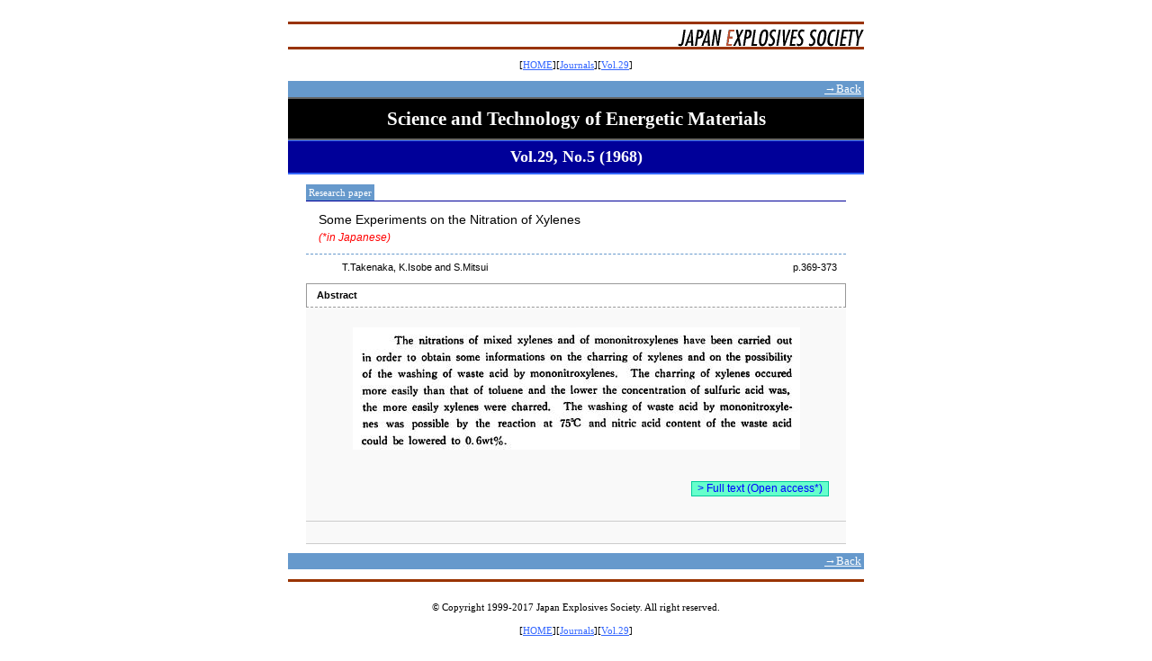

--- FILE ---
content_type: text/html
request_url: https://www.jes.or.jp/mag_eng/stem/Vol.29/No.5.07.html
body_size: 2427
content:
<!DOCTYPE html PUBLIC "-//W3C//DTD XHTML 1.0 Strict//EN" 	"http://www.w3.org/TR/xhtml1/DTD/xhtml1-strict.dtd">
<html xmlns="http://www.w3.org/1999/xhtml" xml:lang="ja" lang="ja">
<head>
<meta http-equiv="content-style-type" content="text/css" />
<meta http-equiv="Content-Script-Type" content="application/javascript" />
<script type="text/javascript" src="../stem.js"></script>
<link rel="stylesheet" type="text/css" href="../../css/stem.css" />
<meta http-equiv="content-type" content="text/html; charset=iso-8859-1" />
<title>Science and Technology of Energetic Materials Vol.29 (1968) No.5</title>
</head>
<body id="mag">
<!--header-->
<div class="header">
<a href="../../../eng/index.html"><img src="../../../pix/spacer.gif" alt="HOME" /></a>
</div>
<!--link-->
<p class="link">[<a href="../../../eng/index.html">HOME</a>][<a href="../../index.html">Journals</a>][<a href="index.html">Vol.29</a>]</p>
<script type="text/javascript">/*<![CDATA[*/back()/*]]>*/</script><noscript><div class="next"><a href="index.html#No.5.07">&rarr;Back</a></div></noscript>
<h1>Science and Technology of Energetic Materials</h1>
<h2>Vol.29, No.5 (1968)<span></span></h2>
<h3 id="No.5.07"><span>Research paper</span></h3>
<dl>
<dt>
<span class="eng">Some Experiments on the Nitration of Xylenes<i>(*in Japanese)</i></span>
<span class="jp_sub">¥­¥·¥ì¥ó¡¦¥Ë¥È¥í²½¤Î¼Â¸³Åª¹Í»¡</span>

</dt>
<dd class="author">
<div>
<span class="eng">T.Takenaka, K.Isobe and S.Mitsui</span>
<span class="jp_sub">ÃÝÃæÊÝ, °ëÉô¹§¼£, »°°æ»ÖÏº</span>

</div>p.369-373

<b class="clear"></b></dd>
<dd class="abstract">
<h4>Abstract</h4>
<p><CENTER><img src="ab/vol.29.No5.369-373-e.jpg" WIDTH="497" HEIGHT="136" class="eng"></CENTER></p><br />
<!--readmore-->
<p class="textRight"><a href="documents/Vol.29,No.5,p.369-373.pdf" target="_blank">&gt; Full text (Open access*)</a></p>
<!-- <p class="comment">* Open access is limited for each paper within 3 years from date of issue.</p> -->

</dd>
<dd class="abstract">
</dd>
</dl>


<script type="text/javascript">/*<![CDATA[*/back()/*]]>*/</script><noscript><div class="next"><a href="index.html#No.5.07">&rarr;Back</a></div></noscript>
<!--copy-->
<div class="copy" style="font-size:0.7em;">&copy; Copyright 1999-2017 Japan Explosives Society. All right reserved.</div>
<!--link-->
<p class="link">[<a href="../../../eng/index.html">HOME</a>][<a href="../../index.html">Journals</a>][<a href="index.html">Vol.29</a>]</p>
</body>
</html>

--- FILE ---
content_type: text/css
request_url: https://www.jes.or.jp/mag_eng/css/stem.css
body_size: 63
content:
@import url(../../css/eng.css);
@import url(../../css/stem.css);
.jp,.jp .revised,.jp_sub{display:none;}
ul.vol li span.jp
	{display:none;}

--- FILE ---
content_type: text/css
request_url: https://www.jes.or.jp/css/eng.css
body_size: 821
content:
@import url(common.css);

/*----header----*/
.header
	{
	border-style:solid;
	border-color:#993300;
	border-width:3px 0;
	text-align:right;
	}
.header img
	{
	border:0;
	margin:5px 0 0px 0;
	width:207px;height:20px;
	background-image:url(../pix/logo_eng.gif);
	}

/*------link------*/
.link
	{
	text-align:center;
	line-height:120%;
	font-size:0.7em;
	}

/*--------h1--------*/
h1
	{
	color:#fff;
	background-color:#00f;
	font-size:1.4em;
	text-align:center;
	line-height:120%;
	font-family:Georgia, Times New Roman, Times, serif;
	margin:0px;
	padding:10px 0;
	border-style:solid;
	border-width:2px 0 2px 0;
	background-color:#000;
	font-size:1.3em;
	border-color:#666;
	}

/*------copy------*/
.copy
	{
	text-align:center;
	clear:both;
	margin:1em 0;
	padding-top:20px;
	border-style:solid;
	border-color:#993300;
	border-width:3px 0 0 0;
	}



--- FILE ---
content_type: text/css
request_url: https://www.jes.or.jp/css/stem.css
body_size: 4848
content:
@import url(mag.css);

/*----h3----*/
h3
	{
	clear:both;
	margin:10px 0 0 0;
	text-align:left;
	}
h3 span
	{
	color:#fff;
	background-color:#69c;
	line-height:150%;
	padding:3px;
	margin:0 0 0 20px;
	font-weight:normal;
	font-size:0.6em;
	}

/*----abst----*/
.abst_tab
	{
	clear:both;
	background-color:#fff;
	margin:20px 0 1px 0;
	padding:0px;
	}
.abst_tab li
	{
	display:inline;
	margin:0px;
	padding:4px;
	border:solid #99CCFF;
	border-width:1px 1px 0 1px;
	background-color:#f0f0ff;
	font-size:0.9em;
	line-height:150%;
	}
.abst_tab li.here
	{
	background-color:#3366FF;
	color:#fff;
	}
/*----read----*/
.read{
	color:#009900;
	font-size:0.8em;
	margin-left:0.5em;
	margin-bottom:0.5em;
	}

/*----readmore----*/
#mag form{
	margin-top:20px;
	}

/* font-size:0.9em only IE(include ver7) */
i.readmore{
	font-size:0.9em;
	}
*:lang(ja) i.readmore /* not for others */
	{
	font-size:1.2em !important;
	}
i.readmore:empty /* not for Safari */
	{
	font-size:1.2em;
	}


i.readmore,
#mag button.readmore{
	margin:0;
	padding:5px 0;
	}
#magindex i.readmore{
	display:block;
	}
i.readmore a,span.readmore,
#mag button.readmore
	{
	text-decoration:none;
	line-height:100%;
	text-align:center;
	font-style:normal;
	padding:0px 2px;
	}
i.readmore a:link,
i.readmore a:visited,
span.readmore,
#mag button.readmore
	{
	cursor:hand;
	background-color:#66FFCC;
	color:#00f;
	border:solid 1px #00CC99;
	display: inline-block;
	}
ul.vol li span.readmore,
p.read span.readmore{
	cursor:default;
	}
i.readmore a:hover,
i.readmore a:active
	{
	background-color:#00CC99;
	color:#fff;
	border:solid 1px #66FFCC;
	}
ul.vol li span.readmore
	{
	display:inline-block;
	font-size:12px;
	padding:1px 2px;
	width: 7em;
	}

/*----dl----*/
dl
	{
	width:600px;
	margin:0 20px 10px 20px;
	font-family:Times New Roman, serif;
	font-family:sans-serif;
	}
dl dt
	{
	margin:1px 0 0 0;
	padding:0.7em 1em 0.5em 1em;
	border-style:solid double dashed double;
	border-color:#009 #fff #69c #fff;
	border-width:1px 0px 1px 0px;
	font-family:Georgia, Times New Roman, Times, serif;
	line-height:140%;
	font-size:0.9em;
	font-family:sans-serif;
	}
dl dd
	{
	text-align:right;
	padding:0.1em 1em 0.5em 10px;
	}
/*----abst---*/
dl dt .abst
	{
	text-align:right;
	}

/*----abstract---*/
dl dd.abstract
	{
	clear:both;
	display:block;
	margin:0;
	padding:0 0 24px 0;
	line-height:160%;
	background-color:#f9f9f9;
	border-style:solid;
	border-color:#ccc;
	border-width:0px 0px 1px 0px;
	}
dd.abstract h4
	{
	clear:both;
	margin:0px 0 20px 0px;
	border-style:solid solid dashed solid;
	border-color:#999;
	border-width:1px;
	padding:0px 0 0px 1em;
	background-color:#fff;
	text-align:left;
	font-size:0.7em;
	}
dl dd.abstract p
	{
	margin:0 0 0 6px;
	padding:0.2em 1.5em 0 1.5em;
	text-indent:0.8em;
	font-size:0.8em;
	}
dl dd.abstract i
	{
	color:#ff4500;
	}
dl dd.abstract div
	{
	text-align:right;
	color:#f30;
	}

/*----author----*/
.author
	{
	font-size:0.7em;
	text-align:right;
	margin:0;
	padding:6px 10px 10px 40px;
	border-style:solid solid dashed double;
	border-style:dotted;
	border-color:#ccc;
	border-width:0px 0px 0px 0px;
	}

/* font-size:0.7em only IE(include ver7) */
/*
.author .jp
	{
	font-size:0.7em;
	}
.author .jp span
	{
	font-size:1.4em;
	}
*:lang(ja) .author .jp
	{
	font-size:1em !important;
	}
*:lang(ja) .author .jp span
	{
	font-size:1em !important;
	}
.author .jp:empty 
	{
	font-size:1em;
	}
.author .jp span:empty 
	{
	font-size:1em;
	}
*/
/* font-size:0.7em only IE7 */
/*IE7°Ê³°¤Î¥¹¥¿¥¤¥ë¤òµ­½Ò*/
.author .jp:empty 
	{
	font-size:1em;
	}
.author .jp span:empty 
	{
	font-size:1em;
	}
/*IE7ÍÑ¤Î¥¹¥¿¥¤¥ë¤òµ­½Ò*/
*:first-child+html .author .jp
	{
	font-size:0.8em;
	}
*:first-child+html .author .jp span
	{
	font-size:1.4em;
	}

/* */ 
.author div
	{
	float:left;
	width:430px;
	text-align:left;
	margin-bottom:10px;
	}


/*----revised---*/
dl dd .revised
	{
	margin:0 20px;
	font-size:0.8em;
	}
.revised h5
	{
	text-align:left;
	}
dl dd .revised,
dl dd.abstract .revised h5,
dl dd.abstract .revised ul,
dl dd.abstract .revised p
	{
	margin-top:0;margin-bottom:0;
	padding-top:0;padding-bottom:0;
	}

/*----pagelimit--*/
.pagelimit th,
.pagelimit td
	{
	padding:5px;
	border:solid 1px #ccc;
	}
.pagelimit td
	{
	text-align:center;
	}
.pagelimit th
	{
	background-color:#f0f0f0;
	}

.ref_sp{
	margin:10px 60px;
	font-size:0.8em;
	}

.abstract a {
	font-size: 0.9em;
	color: #00f;
	background: #66FFCC;
	border: solid 1px #00CC99;
	display: inline-block;
	line-height: 1;
	padding: 2px 6px;
	text-decoration: none;
	text-indent: 0;
}
.textRight {
	text-align: right;
}
.comment {
	text-align: center;
	color: #666;
}

--- FILE ---
content_type: text/css
request_url: https://www.jes.or.jp/css/common.css
body_size: 3164
content:
/*--stem--*/
body,
.header,
.copy,
table.cover,
.person,
.link
	{
	width:640px;
	}
dt,dd,li,p
	{
	text-align:left;
	}

/*----body----*/
body
	{
	font-family:sans-serif;
	font-family:‚l‚r ‚oƒSƒVƒbƒN;
	text-align:center;
	margin:0 auto;
	padding:1.5em 0 1em 0;
	line-height:100%;
	background-color:#ffffff;
	}
form
	{
	margin:0;padding:0;
	}
.copy{
	font-size:0.8em;
	}

/*----a----*/
a:link
	{
	color:#3366ff;
	}
a:active,a:hover,
	{
	color:#ff6600;
	}
a:visited
	{
	color:#336699;
	}
img{
	border:0;
	vertical-align:bottom;
	}

/*----position----*/
.left{
	text-align:left;
	}
.right{
	text-align:right;
	}
.top,.top th,.top td
	{
	vertical-align:top;
	}
.auto{
	margin-left:auto;
	margin-right:auto;
	}
.floatl{
	float:left;
	}
.clear{
	clear:both;
	}
.center{
	text-align:center;
	}
.top
	{
	vertical-align:top;
	}
.nowrap
	{
	white-space:nowrap;
	}
.w50
	{
	width:50%;
	}

/*----decoration----*/
.u{
	border-bottom:double 3px #666;
	}
.i
	{
	font-style:italic;
	}
.bold,em{
	font-weight:bold;
	font-style:normal;
	}
.small
	{
	font-size:0.8em;
	}
.sup,sub
	{
	white-space:nowrap;
	}
.zenkaku
	{
	ime-mode:active;
	}
.hankaku
	{
	ime-mode:inactive;
	}
.lh140
	{
	line-height:140%;
	}
.lh150
	{
	line-height:150%;
	}
.lh200
	{
	line-height:200%;
	}
.auto
	{
	margin-left:auto;
	margin-right:auto;
	}
.indent
	{
	margin-left:1em;
	margin-right:1em;
	}
.indent2
	{
	margin-left:2em;
	margin-right:2em;
	}
.blue
	{
	color:blue;
	}
.red
	{
	color:red;
	}
a.none
	{
	text-decoration:none;
	}

/*----oli----*/
ul.none li
	{
	list-style-type:none;
	}
li{
	line-height:150%;
	}
ol.upper-roman li
	{
	list-style-type:upper-roman;
	}
ol.decimal li
	{
	list-style-type:decimal;
	}
.inline li{
	display:inline;
	}
.inline{
	display:inline;
	}
ul.disk
	{
	list-style-type:disk;
	}

/*----em----*/
.em08{font-size:0.8em;}
.em09{font-size:0.9em;}
.em10{font-size:1em;}
.em12{font-size:1.2em;}

.m0{margin:0;}
.lispace li{margin-left:1em;}

table.all0
	{
	border-collapse:collapse;
	padding:0;margin:0;
	}
table.all0 th,table.all0 td
	{
	vertical-align:top;
	font-weight:normal;
	}

.dtbold dl{
	margin-bottom:0;
	}

.dtbold dt{
	font-weight:bold;
	}
.break{font-size:1px;height:1em;width:0;clear:both;margin:0;padding:0;}

/*.amr_prg*/
.amr_prg h2{
	margin-top:30px;
	margin-bottom:15px;
	border:solid #0033CC;
	border-width:1px 1px 1px 5px;
	padding:2px 10px;
	background-color:#0066FF;
	color:#fff;
	}
.amr_prg h3{
	margin-top:30px;
	margin-bottom:15px;
	background-color:#0033CC;
	color:#fff;
	padding:3px;
	text-align:center;
	}
.amr_prg h4{
	margin-top:30px;
	margin-bottom:15px;
	border:solid #0033CC;
	border-width:0 0 1px 5px;
	padding:1px 0 2px 5px;
	}
.amr_prg th,.amr_prg table,.amr_prg dl{
	border-collapse:collapse;
	margin:0 5px;
	}
.amr_prg th,.amr_prg td,.amr_prg dl{
	font-size:80%;
	}
.amr_prg th,.amr_prg td{
	padding:3px 10px;
	border:solid 1px #999;
	}

.kakomi {
	width: 530px;
	border: 1px solid #CCC;
	padding: 0 20px;
	margin: 30px auto;
	font-size: 90%;
	text-align: left;
}

--- FILE ---
content_type: text/css
request_url: https://www.jes.or.jp/css/mag.css
body_size: 5225
content:
@import url(common.css);

/*----mag_cont-----*/
.mag_cont{
	border:solid 1px #009;
	}
.mag_cont img{
	width:126px;
	height:178px;
	margin:30px 0 0 0;
	border:solid 1px #00f;
	}
.mag_cont h2{
	clear:both;
	width:308px;
	background-color:#009;
	margin:0;
	color:#fff;
	font-family:Georgia, Times New Roman, Times, serif;
	border:solid #36F;
	border-width:1px 0;
	padding:10px 0;
	font-size:1em;
	line-height:120%;
	height:2em;
	vertical-align:top;
	}
.mag_cont h3{
	width:308px;
	font-size:0.9em;
	border:solid #36F;
	border-width:1px 0;
	background-color:#69c;
	padding:3px 0;
	margin:20px 0 0 0;
	color:#fff;
	text-align:center;
	}

/*----h2-----*/
h2
	{
	clear:both;
	background-color:#009;
	text-align:center;
	font-size:1.1em;
	line-height:200%;
	margin:0;
	color:#fff;
	font-family:Georgia, Times New Roman, Times, serif;
	border:solid #3366FF;
	border-width:1px 0;
	}
h2 a
	{
	border:0;
	text-decoration:none;
	margin:14px 0 3px 0;
	}
h2 span
	{
	display:block;
	background-color:#fff;
	background-image:url(../pix/mag/bg_h2span.jpg);
	border-style:solid;
	border-color:#3366FF;
	border-width:1px 1px 0px 1px;
	line-height:200%;
	font-size:0.9em;
	color:#009;
	}

/*-------ul.vol-------*/
ul.vol
	{
	margin:1em auto;
	line-height:120%;
	padding:0;
	}
ul.vol li
	{
	list-style-type:none;
	text-align:center;
	margin:0 5px;
	}

/*----edbord----*/
.edbord,
.edbord caption
	{
	clear:both;
	width:600px;
	margin:0 auto 20px auto;
	}
.edbord caption
	{
	line-height:100%;
	font-weight:bold;
	padding-bottom:2px;
	margin:0 auto;
	}
.edbord caption,.edbord th
	{
	background-color:#f0f0f0;
	}
.edbord th,
.edbord td,
.edbord caption
	{
	font-size:0.9em;
	border:solid 1px #ccc;
	padding:5px;
	}
.edbord td,
.edbord td dl
	{
	vertical-align:top;
	width:280px;
	margin:0;
	}
.edbord dl dt
	{
	font-size:1em;
	border:0;
	margin:0;
	padding:0;
	}
.edbord dl dt:first-letter
	{
	font-size:1em;
	}
.edbord dl dd
	{
	margin:0 0 1em 0;
	line-height:110%;
	font-size:0.9em;
	text-align:left;
	margin-left:1em;
	}
.edbord ul li
	{
	list-style-type:none;
	margin:0;
	line-height:110%;
	}

/*----next----*/
.next
	{
	clear:both;
	padding:1px 0px;
	text-align:right;
	font-size:0.8em;
	background-color:#69c;
/*
	background-color:#69c;
	border-style:solid;
	border-width:1px 0;
	border-color:#36F;
*/	}
.next a
	{
	padding:0px 3px;
	}
.next a:link,.next a:visited
	{
	color:#fff;
	background-color:#69c;
	}
.next a:active,.next a:hover
	{
	color:#f0f0f0;
	background-color:#369;
	}

/*----cover-----*/
table.cover td img,
.mag_cont a img
	{
	width:126px;
	height:178px;
	vertical-align:bottom;
	border-style:solid;
	border-width:1px;
	}

/*----table.cover----*/
table.cover
	{
	margin:20px auto 20px auto;
	border-collapse:separate;
	border-spacing:1px;
	}
table.cover th,
table.tlst th
	{
	background-color:#ccc;
	font-size:0.9em;
	padding:auto 5px;
	}
table.tlst td{
	text-align:right;
	}
table.tlst td.center{
	text-align:center;
	}
table.cover th,
table.cover td
	{
	width:213px;
	}
table.cover td
	{
	text-align:center;
	vertical-align:top;
	line-height:120%;
	padding:10px 0px 5px 0px;
	font-size:0.9em
	}
table.cover td a
	{
	padding:2px;
	}
table.cover td a:link img,
table.cover td a:visited img,
table.cover td a:link,
table.cover td a:visited,
.mag_cont a:link,
.mag_cont a:visited,
.mag_cont a:link img,
.mag_cont a:visited img
	{
	border-color:#00f;
	color:#00f;
	text-decoration:none;
	}
table.cover td a:active img,
table.cover td a:hover img,
table.cover td a:active,
table.cover td a:hover,
.mag_cont a:active,
.mag_cont a:hover,
.mag_cont a:active img,
.mag_cont a:hover img
	{
	border-color:#f00;
	color:#F66;
	}

/*----person----*/
.person
	{
	text-align:right;
	font-size:0.8em;
	font-weight:normal;
	background-color:#69c;
	border-bottom:dotted 1px #ccc;
	color:#fff;
	}

/*----magrule--*/
p.magrule
	{
	margin:2em 70px;
	line-height:150%;
	}
.magrule .padding0 li
{
  padding: 0;
}

.magrule,
.magrule li
	{
	margin:0 0;
	padding:10px 20px;
	line-height:150%;
	}
.magrule li ol
	{
	margin:1em 0;
	padding:0;
	}
.magrule li ol li
	{
	margin:0 2em;
	padding:0;
	}
dl.magrule
	{
	padding:0px;
  overflow: hidden;
	}
dl.magrule dt
	{
	font-weight:bold;
	font-family:"£Í£Ó £Ð¥´¥·¥Ã¥¯";
	vertical-align:top;
	margin-top:1em;
	line-height:150%;
	border:0;
	padding:0;
	clear:both;
	}
dl.magrule dt:first-letter
	{
	font-size:1em;
	}
dl.magrule dd{
	text-align:left;
	vertical-align:bottom;
	line-height:150%;
	font-size:1em;
	}
dl.magrule dd.ruledd{
	float:left;
	margin:1em 0 0 1em;
	width:520px;
	}
dl.magrule table.tblref
	{
	margin-top:1em;
	border:solid #000;
	border-width:1px 0;
	border-collapse:collapse;
	}
dl.magrule table.tblref th
	{
	border:solid #000;
	border-width:0 0 1px 0;
	font-weight:normal;
	padding:2px 20px;
	background-color:#fff;
	}
dl.magrule table.tblref td
	{
	text-align:center;
	padding:2px 10px;
	}
.white
	{
	color:white;
	}
#mag dt i,
#magindex dt i,
div.enclose2 td i
{
	display:block;
	color:#f00;
	font-size:0.8em;
}


--- FILE ---
content_type: application/javascript
request_url: https://www.jes.or.jp/mag_eng/stem/stem.js
body_size: 88
content:
function rm_txt(){
document.write(", New window");
}
function back(){
document.write('<div class="next"><a href="Javascript:history.back()">&rarr;Back</a></div>');
}
